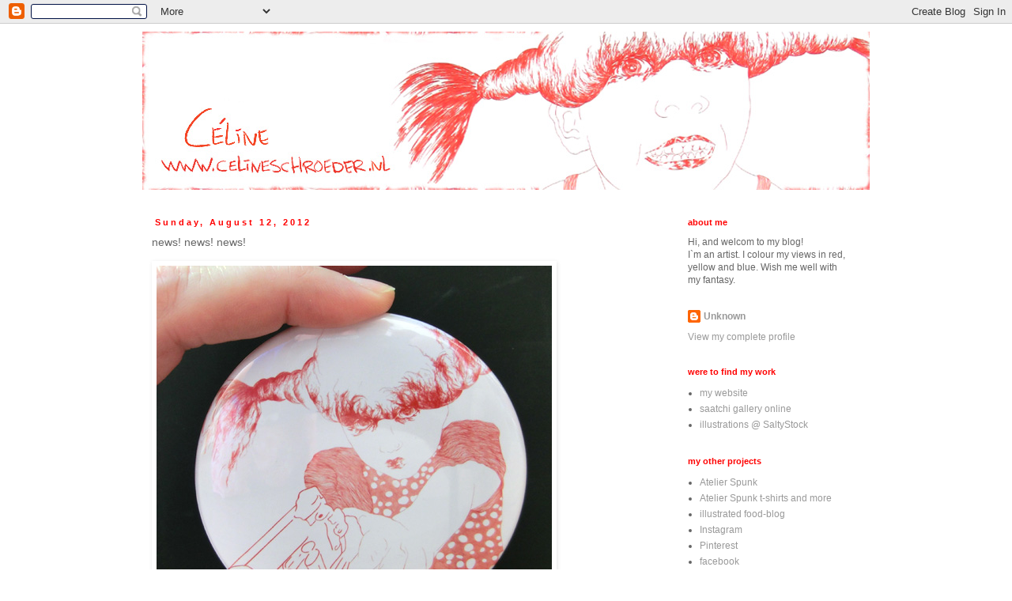

--- FILE ---
content_type: text/html; charset=UTF-8
request_url: http://celineschroeder.blogspot.com/2012/08/news-news-news.html
body_size: 16860
content:
<!DOCTYPE html>
<html class='v2' dir='ltr' lang='en'>
<head>
<link href='https://www.blogger.com/static/v1/widgets/335934321-css_bundle_v2.css' rel='stylesheet' type='text/css'/>
<meta content='width=1100' name='viewport'/>
<meta content='text/html; charset=UTF-8' http-equiv='Content-Type'/>
<meta content='blogger' name='generator'/>
<link href='http://celineschroeder.blogspot.com/favicon.ico' rel='icon' type='image/x-icon'/>
<link href='http://celineschroeder.blogspot.com/2012/08/news-news-news.html' rel='canonical'/>
<link rel="alternate" type="application/atom+xml" title="céline schroeder - Atom" href="http://celineschroeder.blogspot.com/feeds/posts/default" />
<link rel="alternate" type="application/rss+xml" title="céline schroeder - RSS" href="http://celineschroeder.blogspot.com/feeds/posts/default?alt=rss" />
<link rel="service.post" type="application/atom+xml" title="céline schroeder - Atom" href="https://www.blogger.com/feeds/3261206584625062959/posts/default" />

<link rel="alternate" type="application/atom+xml" title="céline schroeder - Atom" href="http://celineschroeder.blogspot.com/feeds/6823260682932625555/comments/default" />
<!--Can't find substitution for tag [blog.ieCssRetrofitLinks]-->
<link href='https://blogger.googleusercontent.com/img/b/R29vZ2xl/AVvXsEg39PRag32TK8RRnkUcYYOWVJBf3ViHKUoCk1hYiYaxQtB8vOLHqf93LEYujjulbCI8_DlqxKZyYzk8lg2ryWHmu1dgxsDuBmDh7BbgWMKkI-lk4q3ylVrOM8b5NaUGqrGnQIfprbxfrEM/s1600/mirror.jpg' rel='image_src'/>
<meta content='art of celine schroeder, opening of the online-shop oh oh!' name='description'/>
<meta content='http://celineschroeder.blogspot.com/2012/08/news-news-news.html' property='og:url'/>
<meta content='news! news! news!' property='og:title'/>
<meta content='art of celine schroeder, opening of the online-shop oh oh!' property='og:description'/>
<meta content='https://blogger.googleusercontent.com/img/b/R29vZ2xl/AVvXsEg39PRag32TK8RRnkUcYYOWVJBf3ViHKUoCk1hYiYaxQtB8vOLHqf93LEYujjulbCI8_DlqxKZyYzk8lg2ryWHmu1dgxsDuBmDh7BbgWMKkI-lk4q3ylVrOM8b5NaUGqrGnQIfprbxfrEM/w1200-h630-p-k-no-nu/mirror.jpg' property='og:image'/>
<title>céline schroeder: news! news! news!</title>
<style id='page-skin-1' type='text/css'><!--
/*
-----------------------------------------------
Blogger Template Style
Name:     Simple
Designer: Blogger
URL:      www.blogger.com
----------------------------------------------- */
/* Content
----------------------------------------------- */
body {
font: normal normal 12px 'Trebuchet MS', Trebuchet, Verdana, sans-serif;
color: #666666;
background: #ffffff none repeat scroll top left;
padding: 0 0 0 0;
}
html body .region-inner {
min-width: 0;
max-width: 100%;
width: auto;
}
h2 {
font-size: 22px;
}
a:link {
text-decoration:none;
color: #999999;
}
a:visited {
text-decoration:none;
color: #999999;
}
a:hover {
text-decoration:underline;
color: #ff0000;
}
.body-fauxcolumn-outer .fauxcolumn-inner {
background: transparent none repeat scroll top left;
_background-image: none;
}
.body-fauxcolumn-outer .cap-top {
position: absolute;
z-index: 1;
height: 400px;
width: 100%;
}
.body-fauxcolumn-outer .cap-top .cap-left {
width: 100%;
background: transparent none repeat-x scroll top left;
_background-image: none;
}
.content-outer {
-moz-box-shadow: 0 0 0 rgba(0, 0, 0, .15);
-webkit-box-shadow: 0 0 0 rgba(0, 0, 0, .15);
-goog-ms-box-shadow: 0 0 0 #333333;
box-shadow: 0 0 0 rgba(0, 0, 0, .15);
margin-bottom: 1px;
}
.content-inner {
padding: 10px 40px;
}
.content-inner {
background-color: #ffffff;
}
/* Header
----------------------------------------------- */
.header-outer {
background: transparent none repeat-x scroll 0 -400px;
_background-image: none;
}
.Header h1 {
font: normal normal 14px Verdana, Geneva, sans-serif;;
color: #999999;
text-shadow: 0 0 0 rgba(0, 0, 0, .2);
}
.Header h1 a {
color: #999999;
}
.Header .description {
font-size: 18px;
color: #999999;
}
.header-inner .Header .titlewrapper {
padding: 22px 0;
}
.header-inner .Header .descriptionwrapper {
padding: 0 0;
}
/* Tabs
----------------------------------------------- */
.tabs-inner .section:first-child {
border-top: 0 solid transparent;
}
.tabs-inner .section:first-child ul {
margin-top: -1px;
border-top: 1px solid transparent;
border-left: 1px solid transparent;
border-right: 1px solid transparent;
}
.tabs-inner .widget ul {
background: transparent none repeat-x scroll 0 -800px;
_background-image: none;
border-bottom: 1px solid transparent;
margin-top: 0;
margin-left: -30px;
margin-right: -30px;
}
.tabs-inner .widget li a {
display: inline-block;
padding: .6em 1em;
font: normal normal 12px 'Trebuchet MS', Trebuchet, Verdana, sans-serif;
color: #000000;
border-left: 1px solid #ffffff;
border-right: 1px solid transparent;
}
.tabs-inner .widget li:first-child a {
border-left: none;
}
.tabs-inner .widget li.selected a, .tabs-inner .widget li a:hover {
color: #000000;
background-color: #eeeeee;
text-decoration: none;
}
/* Columns
----------------------------------------------- */
.main-outer {
border-top: 0 solid #ffffff;
}
.fauxcolumn-left-outer .fauxcolumn-inner {
border-right: 1px solid #ffffff;
}
.fauxcolumn-right-outer .fauxcolumn-inner {
border-left: 1px solid #ffffff;
}
/* Headings
----------------------------------------------- */
div.widget > h2,
div.widget h2.title {
margin: 0 0 1em 0;
font: normal bold 11px 'Trebuchet MS',Trebuchet,Verdana,sans-serif;
color: #ff0000;
}
/* Widgets
----------------------------------------------- */
.widget .zippy {
color: #999999;
text-shadow: 2px 2px 1px rgba(0, 0, 0, .1);
}
.widget .popular-posts ul {
list-style: none;
}
/* Posts
----------------------------------------------- */
h2.date-header {
font: normal bold 11px Arial, Tahoma, Helvetica, FreeSans, sans-serif;
}
.date-header span {
background-color: #ffffff;
color: #ff0000;
padding: 0.4em;
letter-spacing: 3px;
margin: inherit;
}
.main-inner {
padding-top: 35px;
padding-bottom: 65px;
}
.main-inner .column-center-inner {
padding: 0 0;
}
.main-inner .column-center-inner .section {
margin: 0 1em;
}
.post {
margin: 0 0 45px 0;
}
h3.post-title, .comments h4 {
font: normal normal 14px Verdana, Geneva, sans-serif;;
margin: .75em 0 0;
}
.post-body {
font-size: 110%;
line-height: 1.4;
position: relative;
}
.post-body img, .post-body .tr-caption-container, .Profile img, .Image img,
.BlogList .item-thumbnail img {
padding: 2px;
background: #ffffff;
border: 1px solid transparent;
-moz-box-shadow: 1px 1px 5px rgba(0, 0, 0, .1);
-webkit-box-shadow: 1px 1px 5px rgba(0, 0, 0, .1);
box-shadow: 1px 1px 5px rgba(0, 0, 0, .1);
}
.post-body img, .post-body .tr-caption-container {
padding: 5px;
}
.post-body .tr-caption-container {
color: #666666;
}
.post-body .tr-caption-container img {
padding: 0;
background: transparent;
border: none;
-moz-box-shadow: 0 0 0 rgba(0, 0, 0, .1);
-webkit-box-shadow: 0 0 0 rgba(0, 0, 0, .1);
box-shadow: 0 0 0 rgba(0, 0, 0, .1);
}
.post-header {
margin: 0 0 1.5em;
line-height: 1.6;
font-size: 90%;
}
.post-footer {
margin: 20px -2px 0;
padding: 5px 10px;
color: #666666;
background-color: #eeeeee;
border-bottom: 1px solid #eeeeee;
line-height: 1.6;
font-size: 90%;
}
#comments .comment-author {
padding-top: 1.5em;
border-top: 1px solid #ffffff;
background-position: 0 1.5em;
}
#comments .comment-author:first-child {
padding-top: 0;
border-top: none;
}
.avatar-image-container {
margin: .2em 0 0;
}
#comments .avatar-image-container img {
border: 1px solid transparent;
}
/* Comments
----------------------------------------------- */
.comments .comments-content .icon.blog-author {
background-repeat: no-repeat;
background-image: url([data-uri]);
}
.comments .comments-content .loadmore a {
border-top: 1px solid #999999;
border-bottom: 1px solid #999999;
}
.comments .comment-thread.inline-thread {
background-color: #eeeeee;
}
.comments .continue {
border-top: 2px solid #999999;
}
/* Accents
---------------------------------------------- */
.section-columns td.columns-cell {
border-left: 1px solid #ffffff;
}
.blog-pager {
background: transparent url(http://www.blogblog.com/1kt/simple/paging_dot.png) repeat-x scroll top center;
}
.blog-pager-older-link, .home-link,
.blog-pager-newer-link {
background-color: #ffffff;
padding: 5px;
}
.footer-outer {
border-top: 1px dashed #bbbbbb;
}
/* Mobile
----------------------------------------------- */
body.mobile  {
background-size: auto;
}
.mobile .body-fauxcolumn-outer {
background: transparent none repeat scroll top left;
}
.mobile .body-fauxcolumn-outer .cap-top {
background-size: 100% auto;
}
.mobile .content-outer {
-webkit-box-shadow: 0 0 3px rgba(0, 0, 0, .15);
box-shadow: 0 0 3px rgba(0, 0, 0, .15);
}
.mobile .tabs-inner .widget ul {
margin-left: 0;
margin-right: 0;
}
.mobile .post {
margin: 0;
}
.mobile .main-inner .column-center-inner .section {
margin: 0;
}
.mobile .date-header span {
padding: 0.1em 10px;
margin: 0 -10px;
}
.mobile h3.post-title {
margin: 0;
}
.mobile .blog-pager {
background: transparent none no-repeat scroll top center;
}
.mobile .footer-outer {
border-top: none;
}
.mobile .main-inner, .mobile .footer-inner {
background-color: #ffffff;
}
.mobile-index-contents {
color: #666666;
}
.mobile-link-button {
background-color: #999999;
}
.mobile-link-button a:link, .mobile-link-button a:visited {
color: #ffffff;
}
.mobile .tabs-inner .section:first-child {
border-top: none;
}
.mobile .tabs-inner .PageList .widget-content {
background-color: #eeeeee;
color: #000000;
border-top: 1px solid transparent;
border-bottom: 1px solid transparent;
}
.mobile .tabs-inner .PageList .widget-content .pagelist-arrow {
border-left: 1px solid transparent;
}

--></style>
<style id='template-skin-1' type='text/css'><!--
body {
min-width: 1000px;
}
.content-outer, .content-fauxcolumn-outer, .region-inner {
min-width: 1000px;
max-width: 1000px;
_width: 1000px;
}
.main-inner .columns {
padding-left: 0px;
padding-right: 260px;
}
.main-inner .fauxcolumn-center-outer {
left: 0px;
right: 260px;
/* IE6 does not respect left and right together */
_width: expression(this.parentNode.offsetWidth -
parseInt("0px") -
parseInt("260px") + 'px');
}
.main-inner .fauxcolumn-left-outer {
width: 0px;
}
.main-inner .fauxcolumn-right-outer {
width: 260px;
}
.main-inner .column-left-outer {
width: 0px;
right: 100%;
margin-left: -0px;
}
.main-inner .column-right-outer {
width: 260px;
margin-right: -260px;
}
#layout {
min-width: 0;
}
#layout .content-outer {
min-width: 0;
width: 800px;
}
#layout .region-inner {
min-width: 0;
width: auto;
}
body#layout div.add_widget {
padding: 8px;
}
body#layout div.add_widget a {
margin-left: 32px;
}
--></style>
<link href='https://www.blogger.com/dyn-css/authorization.css?targetBlogID=3261206584625062959&amp;zx=583931cb-06d9-494f-843a-b8df22476aa3' media='none' onload='if(media!=&#39;all&#39;)media=&#39;all&#39;' rel='stylesheet'/><noscript><link href='https://www.blogger.com/dyn-css/authorization.css?targetBlogID=3261206584625062959&amp;zx=583931cb-06d9-494f-843a-b8df22476aa3' rel='stylesheet'/></noscript>
<meta name='google-adsense-platform-account' content='ca-host-pub-1556223355139109'/>
<meta name='google-adsense-platform-domain' content='blogspot.com'/>

</head>
<body class='loading variant-simplysimple'>
<div class='navbar section' id='navbar' name='Navbar'><div class='widget Navbar' data-version='1' id='Navbar1'><script type="text/javascript">
    function setAttributeOnload(object, attribute, val) {
      if(window.addEventListener) {
        window.addEventListener('load',
          function(){ object[attribute] = val; }, false);
      } else {
        window.attachEvent('onload', function(){ object[attribute] = val; });
      }
    }
  </script>
<div id="navbar-iframe-container"></div>
<script type="text/javascript" src="https://apis.google.com/js/platform.js"></script>
<script type="text/javascript">
      gapi.load("gapi.iframes:gapi.iframes.style.bubble", function() {
        if (gapi.iframes && gapi.iframes.getContext) {
          gapi.iframes.getContext().openChild({
              url: 'https://www.blogger.com/navbar/3261206584625062959?po\x3d6823260682932625555\x26origin\x3dhttp://celineschroeder.blogspot.com',
              where: document.getElementById("navbar-iframe-container"),
              id: "navbar-iframe"
          });
        }
      });
    </script><script type="text/javascript">
(function() {
var script = document.createElement('script');
script.type = 'text/javascript';
script.src = '//pagead2.googlesyndication.com/pagead/js/google_top_exp.js';
var head = document.getElementsByTagName('head')[0];
if (head) {
head.appendChild(script);
}})();
</script>
</div></div>
<div class='body-fauxcolumns'>
<div class='fauxcolumn-outer body-fauxcolumn-outer'>
<div class='cap-top'>
<div class='cap-left'></div>
<div class='cap-right'></div>
</div>
<div class='fauxborder-left'>
<div class='fauxborder-right'></div>
<div class='fauxcolumn-inner'>
</div>
</div>
<div class='cap-bottom'>
<div class='cap-left'></div>
<div class='cap-right'></div>
</div>
</div>
</div>
<div class='content'>
<div class='content-fauxcolumns'>
<div class='fauxcolumn-outer content-fauxcolumn-outer'>
<div class='cap-top'>
<div class='cap-left'></div>
<div class='cap-right'></div>
</div>
<div class='fauxborder-left'>
<div class='fauxborder-right'></div>
<div class='fauxcolumn-inner'>
</div>
</div>
<div class='cap-bottom'>
<div class='cap-left'></div>
<div class='cap-right'></div>
</div>
</div>
</div>
<div class='content-outer'>
<div class='content-cap-top cap-top'>
<div class='cap-left'></div>
<div class='cap-right'></div>
</div>
<div class='fauxborder-left content-fauxborder-left'>
<div class='fauxborder-right content-fauxborder-right'></div>
<div class='content-inner'>
<header>
<div class='header-outer'>
<div class='header-cap-top cap-top'>
<div class='cap-left'></div>
<div class='cap-right'></div>
</div>
<div class='fauxborder-left header-fauxborder-left'>
<div class='fauxborder-right header-fauxborder-right'></div>
<div class='region-inner header-inner'>
<div class='header section' id='header' name='Header'><div class='widget Header' data-version='1' id='Header1'>
<div id='header-inner'>
<a href='http://celineschroeder.blogspot.com/' style='display: block'>
<img alt='céline schroeder' height='200px; ' id='Header1_headerimg' src='https://blogger.googleusercontent.com/img/b/R29vZ2xl/AVvXsEg0dWW-8U7jcv2jn3_fN-1VQz7uwdw8qz_g3FPj2roJGVx0dqo5YSkYK1jZUTEqz_Iudj92YxexiiHKjN7o9Z7mi_JToiWeRMw-todudBR-oS05oGxBoTPtPh3bQmQY2IXn7jLwYdWjVHc/s1600/celine_3.jpg' style='display: block' width='920px; '/>
</a>
</div>
</div></div>
</div>
</div>
<div class='header-cap-bottom cap-bottom'>
<div class='cap-left'></div>
<div class='cap-right'></div>
</div>
</div>
</header>
<div class='tabs-outer'>
<div class='tabs-cap-top cap-top'>
<div class='cap-left'></div>
<div class='cap-right'></div>
</div>
<div class='fauxborder-left tabs-fauxborder-left'>
<div class='fauxborder-right tabs-fauxborder-right'></div>
<div class='region-inner tabs-inner'>
<div class='tabs no-items section' id='crosscol' name='Cross-Column'></div>
<div class='tabs no-items section' id='crosscol-overflow' name='Cross-Column 2'></div>
</div>
</div>
<div class='tabs-cap-bottom cap-bottom'>
<div class='cap-left'></div>
<div class='cap-right'></div>
</div>
</div>
<div class='main-outer'>
<div class='main-cap-top cap-top'>
<div class='cap-left'></div>
<div class='cap-right'></div>
</div>
<div class='fauxborder-left main-fauxborder-left'>
<div class='fauxborder-right main-fauxborder-right'></div>
<div class='region-inner main-inner'>
<div class='columns fauxcolumns'>
<div class='fauxcolumn-outer fauxcolumn-center-outer'>
<div class='cap-top'>
<div class='cap-left'></div>
<div class='cap-right'></div>
</div>
<div class='fauxborder-left'>
<div class='fauxborder-right'></div>
<div class='fauxcolumn-inner'>
</div>
</div>
<div class='cap-bottom'>
<div class='cap-left'></div>
<div class='cap-right'></div>
</div>
</div>
<div class='fauxcolumn-outer fauxcolumn-left-outer'>
<div class='cap-top'>
<div class='cap-left'></div>
<div class='cap-right'></div>
</div>
<div class='fauxborder-left'>
<div class='fauxborder-right'></div>
<div class='fauxcolumn-inner'>
</div>
</div>
<div class='cap-bottom'>
<div class='cap-left'></div>
<div class='cap-right'></div>
</div>
</div>
<div class='fauxcolumn-outer fauxcolumn-right-outer'>
<div class='cap-top'>
<div class='cap-left'></div>
<div class='cap-right'></div>
</div>
<div class='fauxborder-left'>
<div class='fauxborder-right'></div>
<div class='fauxcolumn-inner'>
</div>
</div>
<div class='cap-bottom'>
<div class='cap-left'></div>
<div class='cap-right'></div>
</div>
</div>
<!-- corrects IE6 width calculation -->
<div class='columns-inner'>
<div class='column-center-outer'>
<div class='column-center-inner'>
<div class='main section' id='main' name='Main'><div class='widget Blog' data-version='1' id='Blog1'>
<div class='blog-posts hfeed'>

          <div class="date-outer">
        
<h2 class='date-header'><span>Sunday, August 12, 2012</span></h2>

          <div class="date-posts">
        
<div class='post-outer'>
<div class='post hentry uncustomized-post-template' itemprop='blogPost' itemscope='itemscope' itemtype='http://schema.org/BlogPosting'>
<meta content='https://blogger.googleusercontent.com/img/b/R29vZ2xl/AVvXsEg39PRag32TK8RRnkUcYYOWVJBf3ViHKUoCk1hYiYaxQtB8vOLHqf93LEYujjulbCI8_DlqxKZyYzk8lg2ryWHmu1dgxsDuBmDh7BbgWMKkI-lk4q3ylVrOM8b5NaUGqrGnQIfprbxfrEM/s1600/mirror.jpg' itemprop='image_url'/>
<meta content='3261206584625062959' itemprop='blogId'/>
<meta content='6823260682932625555' itemprop='postId'/>
<a name='6823260682932625555'></a>
<h3 class='post-title entry-title' itemprop='name'>
news! news! news!
</h3>
<div class='post-header'>
<div class='post-header-line-1'></div>
</div>
<div class='post-body entry-content' id='post-body-6823260682932625555' itemprop='articleBody'>
<div class="separator" style="clear: both; text-align: center;">
<a href="https://blogger.googleusercontent.com/img/b/R29vZ2xl/AVvXsEg39PRag32TK8RRnkUcYYOWVJBf3ViHKUoCk1hYiYaxQtB8vOLHqf93LEYujjulbCI8_DlqxKZyYzk8lg2ryWHmu1dgxsDuBmDh7BbgWMKkI-lk4q3ylVrOM8b5NaUGqrGnQIfprbxfrEM/s1600/mirror.jpg" imageanchor="1" style="clear: left; float: left; margin-bottom: 1em; margin-right: 1em;"><img border="0" src="https://blogger.googleusercontent.com/img/b/R29vZ2xl/AVvXsEg39PRag32TK8RRnkUcYYOWVJBf3ViHKUoCk1hYiYaxQtB8vOLHqf93LEYujjulbCI8_DlqxKZyYzk8lg2ryWHmu1dgxsDuBmDh7BbgWMKkI-lk4q3ylVrOM8b5NaUGqrGnQIfprbxfrEM/s1600/mirror.jpg" /></a></div>
<br />
<br />
<br />
<br />
<br />
<br />
<br />
<br />
<br />
<br />
<br />
<br />
<br />
<br />
<br />
<br />
<br />
<br />
<br />
<br />
<br />
<br />
<br />
<br />
<br />
<br />
<br />
<br />
<br />
<br />
<br />
Now I'm also one of those people who have their own <a href="http://www.ohoh.bigcartel.com/">online-shop</a>, but I'm still pretty exhited! I don't have much items to sell yet and I'm not sure where it's going, but still: something new!<br />
One of the items I'm selling is the "to die for" pocket-mirror: size 7,6 cm and perfect for your handbag or pocket. And to celebrate the opening of my<a href="http://www.ohoh.bigcartel.com/"> shop</a> I'll give one pocket-mirror away! If you leave a comment you can win this one! Next week I'll let you know who the lucky one is...<br />
Please let me know what you think of my <a href="http://www.ohoh.bigcartel.com/">shop</a>!
<div style='clear: both;'></div>
</div>
<div class='post-footer'>
<div class='post-footer-line post-footer-line-1'>
<span class='post-author vcard'>
Posted by
<span class='fn' itemprop='author' itemscope='itemscope' itemtype='http://schema.org/Person'>
<meta content='https://www.blogger.com/profile/16868891650814118672' itemprop='url'/>
<a class='g-profile' href='https://www.blogger.com/profile/16868891650814118672' rel='author' title='author profile'>
<span itemprop='name'>Unknown</span>
</a>
</span>
</span>
<span class='post-timestamp'>
at
<meta content='http://celineschroeder.blogspot.com/2012/08/news-news-news.html' itemprop='url'/>
<a class='timestamp-link' href='http://celineschroeder.blogspot.com/2012/08/news-news-news.html' rel='bookmark' title='permanent link'><abbr class='published' itemprop='datePublished' title='2012-08-12T13:10:00+02:00'>Sunday, August 12, 2012</abbr></a>
</span>
<span class='post-comment-link'>
</span>
<span class='post-icons'>
<span class='item-control blog-admin pid-258888869'>
<a href='https://www.blogger.com/post-edit.g?blogID=3261206584625062959&postID=6823260682932625555&from=pencil' title='Edit Post'>
<img alt='' class='icon-action' height='18' src='https://resources.blogblog.com/img/icon18_edit_allbkg.gif' width='18'/>
</a>
</span>
</span>
<div class='post-share-buttons goog-inline-block'>
<a class='goog-inline-block share-button sb-email' href='https://www.blogger.com/share-post.g?blogID=3261206584625062959&postID=6823260682932625555&target=email' target='_blank' title='Email This'><span class='share-button-link-text'>Email This</span></a><a class='goog-inline-block share-button sb-blog' href='https://www.blogger.com/share-post.g?blogID=3261206584625062959&postID=6823260682932625555&target=blog' onclick='window.open(this.href, "_blank", "height=270,width=475"); return false;' target='_blank' title='BlogThis!'><span class='share-button-link-text'>BlogThis!</span></a><a class='goog-inline-block share-button sb-twitter' href='https://www.blogger.com/share-post.g?blogID=3261206584625062959&postID=6823260682932625555&target=twitter' target='_blank' title='Share to X'><span class='share-button-link-text'>Share to X</span></a><a class='goog-inline-block share-button sb-facebook' href='https://www.blogger.com/share-post.g?blogID=3261206584625062959&postID=6823260682932625555&target=facebook' onclick='window.open(this.href, "_blank", "height=430,width=640"); return false;' target='_blank' title='Share to Facebook'><span class='share-button-link-text'>Share to Facebook</span></a><a class='goog-inline-block share-button sb-pinterest' href='https://www.blogger.com/share-post.g?blogID=3261206584625062959&postID=6823260682932625555&target=pinterest' target='_blank' title='Share to Pinterest'><span class='share-button-link-text'>Share to Pinterest</span></a>
</div>
</div>
<div class='post-footer-line post-footer-line-2'>
<span class='post-labels'>
Labels:
<a href='http://celineschroeder.blogspot.com/search/label/give-away' rel='tag'>give-away</a>,
<a href='http://celineschroeder.blogspot.com/search/label/inspiration' rel='tag'>inspiration</a>,
<a href='http://celineschroeder.blogspot.com/search/label/photo' rel='tag'>photo</a>,
<a href='http://celineschroeder.blogspot.com/search/label/shop' rel='tag'>shop</a>,
<a href='http://celineschroeder.blogspot.com/search/label/try%20new%20stuff' rel='tag'>try new stuff</a>
</span>
</div>
<div class='post-footer-line post-footer-line-3'>
<span class='post-location'>
</span>
</div>
</div>
</div>
<div class='comments' id='comments'>
<a name='comments'></a>
<h4>11 comments:</h4>
<div class='comments-content'>
<script async='async' src='' type='text/javascript'></script>
<script type='text/javascript'>
    (function() {
      var items = null;
      var msgs = null;
      var config = {};

// <![CDATA[
      var cursor = null;
      if (items && items.length > 0) {
        cursor = parseInt(items[items.length - 1].timestamp) + 1;
      }

      var bodyFromEntry = function(entry) {
        var text = (entry &&
                    ((entry.content && entry.content.$t) ||
                     (entry.summary && entry.summary.$t))) ||
            '';
        if (entry && entry.gd$extendedProperty) {
          for (var k in entry.gd$extendedProperty) {
            if (entry.gd$extendedProperty[k].name == 'blogger.contentRemoved') {
              return '<span class="deleted-comment">' + text + '</span>';
            }
          }
        }
        return text;
      }

      var parse = function(data) {
        cursor = null;
        var comments = [];
        if (data && data.feed && data.feed.entry) {
          for (var i = 0, entry; entry = data.feed.entry[i]; i++) {
            var comment = {};
            // comment ID, parsed out of the original id format
            var id = /blog-(\d+).post-(\d+)/.exec(entry.id.$t);
            comment.id = id ? id[2] : null;
            comment.body = bodyFromEntry(entry);
            comment.timestamp = Date.parse(entry.published.$t) + '';
            if (entry.author && entry.author.constructor === Array) {
              var auth = entry.author[0];
              if (auth) {
                comment.author = {
                  name: (auth.name ? auth.name.$t : undefined),
                  profileUrl: (auth.uri ? auth.uri.$t : undefined),
                  avatarUrl: (auth.gd$image ? auth.gd$image.src : undefined)
                };
              }
            }
            if (entry.link) {
              if (entry.link[2]) {
                comment.link = comment.permalink = entry.link[2].href;
              }
              if (entry.link[3]) {
                var pid = /.*comments\/default\/(\d+)\?.*/.exec(entry.link[3].href);
                if (pid && pid[1]) {
                  comment.parentId = pid[1];
                }
              }
            }
            comment.deleteclass = 'item-control blog-admin';
            if (entry.gd$extendedProperty) {
              for (var k in entry.gd$extendedProperty) {
                if (entry.gd$extendedProperty[k].name == 'blogger.itemClass') {
                  comment.deleteclass += ' ' + entry.gd$extendedProperty[k].value;
                } else if (entry.gd$extendedProperty[k].name == 'blogger.displayTime') {
                  comment.displayTime = entry.gd$extendedProperty[k].value;
                }
              }
            }
            comments.push(comment);
          }
        }
        return comments;
      };

      var paginator = function(callback) {
        if (hasMore()) {
          var url = config.feed + '?alt=json&v=2&orderby=published&reverse=false&max-results=50';
          if (cursor) {
            url += '&published-min=' + new Date(cursor).toISOString();
          }
          window.bloggercomments = function(data) {
            var parsed = parse(data);
            cursor = parsed.length < 50 ? null
                : parseInt(parsed[parsed.length - 1].timestamp) + 1
            callback(parsed);
            window.bloggercomments = null;
          }
          url += '&callback=bloggercomments';
          var script = document.createElement('script');
          script.type = 'text/javascript';
          script.src = url;
          document.getElementsByTagName('head')[0].appendChild(script);
        }
      };
      var hasMore = function() {
        return !!cursor;
      };
      var getMeta = function(key, comment) {
        if ('iswriter' == key) {
          var matches = !!comment.author
              && comment.author.name == config.authorName
              && comment.author.profileUrl == config.authorUrl;
          return matches ? 'true' : '';
        } else if ('deletelink' == key) {
          return config.baseUri + '/comment/delete/'
               + config.blogId + '/' + comment.id;
        } else if ('deleteclass' == key) {
          return comment.deleteclass;
        }
        return '';
      };

      var replybox = null;
      var replyUrlParts = null;
      var replyParent = undefined;

      var onReply = function(commentId, domId) {
        if (replybox == null) {
          // lazily cache replybox, and adjust to suit this style:
          replybox = document.getElementById('comment-editor');
          if (replybox != null) {
            replybox.height = '250px';
            replybox.style.display = 'block';
            replyUrlParts = replybox.src.split('#');
          }
        }
        if (replybox && (commentId !== replyParent)) {
          replybox.src = '';
          document.getElementById(domId).insertBefore(replybox, null);
          replybox.src = replyUrlParts[0]
              + (commentId ? '&parentID=' + commentId : '')
              + '#' + replyUrlParts[1];
          replyParent = commentId;
        }
      };

      var hash = (window.location.hash || '#').substring(1);
      var startThread, targetComment;
      if (/^comment-form_/.test(hash)) {
        startThread = hash.substring('comment-form_'.length);
      } else if (/^c[0-9]+$/.test(hash)) {
        targetComment = hash.substring(1);
      }

      // Configure commenting API:
      var configJso = {
        'maxDepth': config.maxThreadDepth
      };
      var provider = {
        'id': config.postId,
        'data': items,
        'loadNext': paginator,
        'hasMore': hasMore,
        'getMeta': getMeta,
        'onReply': onReply,
        'rendered': true,
        'initComment': targetComment,
        'initReplyThread': startThread,
        'config': configJso,
        'messages': msgs
      };

      var render = function() {
        if (window.goog && window.goog.comments) {
          var holder = document.getElementById('comment-holder');
          window.goog.comments.render(holder, provider);
        }
      };

      // render now, or queue to render when library loads:
      if (window.goog && window.goog.comments) {
        render();
      } else {
        window.goog = window.goog || {};
        window.goog.comments = window.goog.comments || {};
        window.goog.comments.loadQueue = window.goog.comments.loadQueue || [];
        window.goog.comments.loadQueue.push(render);
      }
    })();
// ]]>
  </script>
<div id='comment-holder'>
<div class="comment-thread toplevel-thread"><ol id="top-ra"><li class="comment" id="c7755341633463535410"><div class="avatar-image-container"><img src="//resources.blogblog.com/img/blank.gif" alt=""/></div><div class="comment-block"><div class="comment-header"><cite class="user">Anonymous</cite><span class="icon user "></span><span class="datetime secondary-text"><a rel="nofollow" href="http://celineschroeder.blogspot.com/2012/08/news-news-news.html?showComment=1344782795376#c7755341633463535410">August 12, 2012 at 4:46&#8239;PM</a></span></div><p class="comment-content">SOO excited for you, dear Céline!!!! This is a big step into good direction for an artist! I hope everything sells well, I&#39;m sure people will get more interested in your works over time. I&#39;d definitely buy something from your shop! :) This pocket mirror is perfect, I was just thinking that I needed one, hehe. And if I don&#39;t win, I&#39;ll buy one! :D So happy for you, dear!! :=) Carry on the good work and all the creating! I love your unique style and outlook on world&#39;s issues.</p><span class="comment-actions secondary-text"><a class="comment-reply" target="_self" data-comment-id="7755341633463535410">Reply</a><span class="item-control blog-admin blog-admin pid-872056841"><a target="_self" href="https://www.blogger.com/comment/delete/3261206584625062959/7755341633463535410">Delete</a></span></span></div><div class="comment-replies"><div id="c7755341633463535410-rt" class="comment-thread inline-thread hidden"><span class="thread-toggle thread-expanded"><span class="thread-arrow"></span><span class="thread-count"><a target="_self">Replies</a></span></span><ol id="c7755341633463535410-ra" class="thread-chrome thread-expanded"><div></div><div id="c7755341633463535410-continue" class="continue"><a class="comment-reply" target="_self" data-comment-id="7755341633463535410">Reply</a></div></ol></div></div><div class="comment-replybox-single" id="c7755341633463535410-ce"></div></li><li class="comment" id="c9054332624512706589"><div class="avatar-image-container"><img src="//blogger.googleusercontent.com/img/b/R29vZ2xl/AVvXsEjCMO9BEbG8CdZHYUvl7tEUIQhW9yok9mLJSPNarLgF4p8gva6O047Rey8yAXKSDmLU47IQKTAlOAOiCRkDxG2LFYHrM55pCWTeL6bLXfJkhzuf0RsmoLdNeHSPW5EjVF-ilQpeE66gJpvanBFXmqbr0HVCkyz7DHbYfFDE-h8FXMgPcAA/s45/20250624_162838.1.jpg" alt=""/></div><div class="comment-block"><div class="comment-header"><cite class="user"><a href="https://www.blogger.com/profile/09050666019695673654" rel="nofollow">mano</a></cite><span class="icon user "></span><span class="datetime secondary-text"><a rel="nofollow" href="http://celineschroeder.blogspot.com/2012/08/news-news-news.html?showComment=1344783319110#c9054332624512706589">August 12, 2012 at 4:55&#8239;PM</a></span></div><p class="comment-content">oh céline, das ist großartig!!! ich freu mich so für dich und versuche jetzt natürlich, den pocket mirror zu gewinnen!<br>ich finde deinen shop superschön gemacht und der name &quot;oh oh&quot; ist so toll und passt perfekt! ich wünsch dir ganz viel erfolg!<br>herzlichen gruß, mano</p><span class="comment-actions secondary-text"><a class="comment-reply" target="_self" data-comment-id="9054332624512706589">Reply</a><span class="item-control blog-admin blog-admin pid-2046223608"><a target="_self" href="https://www.blogger.com/comment/delete/3261206584625062959/9054332624512706589">Delete</a></span></span></div><div class="comment-replies"><div id="c9054332624512706589-rt" class="comment-thread inline-thread hidden"><span class="thread-toggle thread-expanded"><span class="thread-arrow"></span><span class="thread-count"><a target="_self">Replies</a></span></span><ol id="c9054332624512706589-ra" class="thread-chrome thread-expanded"><div></div><div id="c9054332624512706589-continue" class="continue"><a class="comment-reply" target="_self" data-comment-id="9054332624512706589">Reply</a></div></ol></div></div><div class="comment-replybox-single" id="c9054332624512706589-ce"></div></li><li class="comment" id="c3326837964155114186"><div class="avatar-image-container"><img src="//blogger.googleusercontent.com/img/b/R29vZ2xl/AVvXsEi5bIAsvoUbUyaQ1odihqmKLA0yyFCx6WlT_TnBrQ53RSWq1MMFtguKVp2ZJSHAdtlhNXQBVs1WmxkCIUTfVXSgksYHafo1V1dBB5u3vJcFJjpCTtRyh7SEtQbgYT1nFcQ/s45-c/zorro.jpg" alt=""/></div><div class="comment-block"><div class="comment-header"><cite class="user"><a href="https://www.blogger.com/profile/16391708405593430150" rel="nofollow">roberto M.</a></cite><span class="icon user "></span><span class="datetime secondary-text"><a rel="nofollow" href="http://celineschroeder.blogspot.com/2012/08/news-news-news.html?showComment=1344786377562#c3326837964155114186">August 12, 2012 at 5:46&#8239;PM</a></span></div><p class="comment-content">Hi, Celine, this is wonderful, congratulations!!<br>(unfortunately, my card is lost, it never came to me: (((((((Buaaaaaaaaaaaaaaaaaaaaaaaaaaaa (I&#39;m crying)  :(((((((</p><span class="comment-actions secondary-text"><a class="comment-reply" target="_self" data-comment-id="3326837964155114186">Reply</a><span class="item-control blog-admin blog-admin pid-579638665"><a target="_self" href="https://www.blogger.com/comment/delete/3261206584625062959/3326837964155114186">Delete</a></span></span></div><div class="comment-replies"><div id="c3326837964155114186-rt" class="comment-thread inline-thread hidden"><span class="thread-toggle thread-expanded"><span class="thread-arrow"></span><span class="thread-count"><a target="_self">Replies</a></span></span><ol id="c3326837964155114186-ra" class="thread-chrome thread-expanded"><div></div><div id="c3326837964155114186-continue" class="continue"><a class="comment-reply" target="_self" data-comment-id="3326837964155114186">Reply</a></div></ol></div></div><div class="comment-replybox-single" id="c3326837964155114186-ce"></div></li><li class="comment" id="c1135240544379330141"><div class="avatar-image-container"><img src="//blogger.googleusercontent.com/img/b/R29vZ2xl/AVvXsEgwLO3Ta1LddKqbKBejTemAoaNnAqw7ImxjUQJ_OLOtXI6qfiQrLoJL7Wnr0BiUCXjaYmnPa7F2_MlhVN_Ju7tIHGGspnABgdFc8I5n4WPTQsyobWYXktraspzhCskNyw/s45-c/*" alt=""/></div><div class="comment-block"><div class="comment-header"><cite class="user"><a href="https://www.blogger.com/profile/05725663688810441280" rel="nofollow">Elizabeth Rose Stanton</a></cite><span class="icon user "></span><span class="datetime secondary-text"><a rel="nofollow" href="http://celineschroeder.blogspot.com/2012/08/news-news-news.html?showComment=1344790398047#c1135240544379330141">August 12, 2012 at 6:53&#8239;PM</a></span></div><p class="comment-content">SO cool!!!!!!!!!! I wish you great success with your shop. It looks great!</p><span class="comment-actions secondary-text"><a class="comment-reply" target="_self" data-comment-id="1135240544379330141">Reply</a><span class="item-control blog-admin blog-admin pid-1644811826"><a target="_self" href="https://www.blogger.com/comment/delete/3261206584625062959/1135240544379330141">Delete</a></span></span></div><div class="comment-replies"><div id="c1135240544379330141-rt" class="comment-thread inline-thread hidden"><span class="thread-toggle thread-expanded"><span class="thread-arrow"></span><span class="thread-count"><a target="_self">Replies</a></span></span><ol id="c1135240544379330141-ra" class="thread-chrome thread-expanded"><div></div><div id="c1135240544379330141-continue" class="continue"><a class="comment-reply" target="_self" data-comment-id="1135240544379330141">Reply</a></div></ol></div></div><div class="comment-replybox-single" id="c1135240544379330141-ce"></div></li><li class="comment" id="c8345179762811715352"><div class="avatar-image-container"><img src="//www.blogger.com/img/blogger_logo_round_35.png" alt=""/></div><div class="comment-block"><div class="comment-header"><cite class="user"><a href="https://www.blogger.com/profile/05465702133558422173" rel="nofollow">studiomam</a></cite><span class="icon user "></span><span class="datetime secondary-text"><a rel="nofollow" href="http://celineschroeder.blogspot.com/2012/08/news-news-news.html?showComment=1344799526029#c8345179762811715352">August 12, 2012 at 9:25&#8239;PM</a></span></div><p class="comment-content">Congratulations with tour shop and Great give-away;)</p><span class="comment-actions secondary-text"><a class="comment-reply" target="_self" data-comment-id="8345179762811715352">Reply</a><span class="item-control blog-admin blog-admin pid-1647339863"><a target="_self" href="https://www.blogger.com/comment/delete/3261206584625062959/8345179762811715352">Delete</a></span></span></div><div class="comment-replies"><div id="c8345179762811715352-rt" class="comment-thread inline-thread hidden"><span class="thread-toggle thread-expanded"><span class="thread-arrow"></span><span class="thread-count"><a target="_self">Replies</a></span></span><ol id="c8345179762811715352-ra" class="thread-chrome thread-expanded"><div></div><div id="c8345179762811715352-continue" class="continue"><a class="comment-reply" target="_self" data-comment-id="8345179762811715352">Reply</a></div></ol></div></div><div class="comment-replybox-single" id="c8345179762811715352-ce"></div></li><li class="comment" id="c4921744574904191577"><div class="avatar-image-container"><img src="//www.blogger.com/img/blogger_logo_round_35.png" alt=""/></div><div class="comment-block"><div class="comment-header"><cite class="user"><a href="https://www.blogger.com/profile/04624917559654137641" rel="nofollow">Unknown</a></cite><span class="icon user "></span><span class="datetime secondary-text"><a rel="nofollow" href="http://celineschroeder.blogspot.com/2012/08/news-news-news.html?showComment=1344807350140#c4921744574904191577">August 12, 2012 at 11:35&#8239;PM</a></span></div><p class="comment-content">Celine, your art style is made for merchandise and fabby stuff. I love your shop and I feel you will do very well indeed! I love your style and please enter my name in for a chance to win this lovely little trinket treasure! Awesome! Norma, xo</p><span class="comment-actions secondary-text"><a class="comment-reply" target="_self" data-comment-id="4921744574904191577">Reply</a><span class="item-control blog-admin blog-admin pid-282756932"><a target="_self" href="https://www.blogger.com/comment/delete/3261206584625062959/4921744574904191577">Delete</a></span></span></div><div class="comment-replies"><div id="c4921744574904191577-rt" class="comment-thread inline-thread hidden"><span class="thread-toggle thread-expanded"><span class="thread-arrow"></span><span class="thread-count"><a target="_self">Replies</a></span></span><ol id="c4921744574904191577-ra" class="thread-chrome thread-expanded"><div></div><div id="c4921744574904191577-continue" class="continue"><a class="comment-reply" target="_self" data-comment-id="4921744574904191577">Reply</a></div></ol></div></div><div class="comment-replybox-single" id="c4921744574904191577-ce"></div></li><li class="comment" id="c3371659099392236893"><div class="avatar-image-container"><img src="//www.blogger.com/img/blogger_logo_round_35.png" alt=""/></div><div class="comment-block"><div class="comment-header"><cite class="user"><a href="https://www.blogger.com/profile/13616718020341567893" rel="nofollow">annton</a></cite><span class="icon user "></span><span class="datetime secondary-text"><a rel="nofollow" href="http://celineschroeder.blogspot.com/2012/08/news-news-news.html?showComment=1344843738305#c3371659099392236893">August 13, 2012 at 9:42&#8239;AM</a></span></div><p class="comment-content">this is exciting and the shop looks great. congratulations! I love your Pipis and am sure there are many who think about them the same way. the best of luck from berlin, and a little opening dance too! </p><span class="comment-actions secondary-text"><a class="comment-reply" target="_self" data-comment-id="3371659099392236893">Reply</a><span class="item-control blog-admin blog-admin pid-1041893456"><a target="_self" href="https://www.blogger.com/comment/delete/3261206584625062959/3371659099392236893">Delete</a></span></span></div><div class="comment-replies"><div id="c3371659099392236893-rt" class="comment-thread inline-thread hidden"><span class="thread-toggle thread-expanded"><span class="thread-arrow"></span><span class="thread-count"><a target="_self">Replies</a></span></span><ol id="c3371659099392236893-ra" class="thread-chrome thread-expanded"><div></div><div id="c3371659099392236893-continue" class="continue"><a class="comment-reply" target="_self" data-comment-id="3371659099392236893">Reply</a></div></ol></div></div><div class="comment-replybox-single" id="c3371659099392236893-ce"></div></li><li class="comment" id="c758380069005111625"><div class="avatar-image-container"><img src="//blogger.googleusercontent.com/img/b/R29vZ2xl/AVvXsEgngPtsNUiu0RR5ETuB2TY3qO1HJQ2KI_3Hk7RduwUKLyGqCfeUOCzJ75kMqN2g7R_Z5V0XTvEOu5IByUmP8lGFlREcdpuDwRec07YT837BuHsUfGkI5iY80Q9FdQW27Ek/s45-c/AvatarRedCheeksFactory.jpg" alt=""/></div><div class="comment-block"><div class="comment-header"><cite class="user"><a href="https://www.blogger.com/profile/14421869663338995522" rel="nofollow">nelleke</a></cite><span class="icon user "></span><span class="datetime secondary-text"><a rel="nofollow" href="http://celineschroeder.blogspot.com/2012/08/news-news-news.html?showComment=1344941436552#c758380069005111625">August 14, 2012 at 12:50&#8239;PM</a></span></div><p class="comment-content">gefeliciteerd Celine, leuk :-) Ben benieuwd en wens je veel succes!!</p><span class="comment-actions secondary-text"><a class="comment-reply" target="_self" data-comment-id="758380069005111625">Reply</a><span class="item-control blog-admin blog-admin pid-1720152123"><a target="_self" href="https://www.blogger.com/comment/delete/3261206584625062959/758380069005111625">Delete</a></span></span></div><div class="comment-replies"><div id="c758380069005111625-rt" class="comment-thread inline-thread hidden"><span class="thread-toggle thread-expanded"><span class="thread-arrow"></span><span class="thread-count"><a target="_self">Replies</a></span></span><ol id="c758380069005111625-ra" class="thread-chrome thread-expanded"><div></div><div id="c758380069005111625-continue" class="continue"><a class="comment-reply" target="_self" data-comment-id="758380069005111625">Reply</a></div></ol></div></div><div class="comment-replybox-single" id="c758380069005111625-ce"></div></li><li class="comment" id="c7761977742017366737"><div class="avatar-image-container"><img src="//resources.blogblog.com/img/blank.gif" alt=""/></div><div class="comment-block"><div class="comment-header"><cite class="user"><a href="http://www.patriceaarts.blogspot.com" rel="nofollow">Patrice A.</a></cite><span class="icon user "></span><span class="datetime secondary-text"><a rel="nofollow" href="http://celineschroeder.blogspot.com/2012/08/news-news-news.html?showComment=1345131433088#c7761977742017366737">August 16, 2012 at 5:37&#8239;PM</a></span></div><p class="comment-content">wat goed!<br>gefeliciteerd!!<br>ik ben nog aan het denken en dubben<br>etsy of bigcartel of anders....<br>waarom koos jij voor bigcartel en niet voor etsy bijvoorbeeld?<br><br>dag!</p><span class="comment-actions secondary-text"><a class="comment-reply" target="_self" data-comment-id="7761977742017366737">Reply</a><span class="item-control blog-admin blog-admin pid-872056841"><a target="_self" href="https://www.blogger.com/comment/delete/3261206584625062959/7761977742017366737">Delete</a></span></span></div><div class="comment-replies"><div id="c7761977742017366737-rt" class="comment-thread inline-thread hidden"><span class="thread-toggle thread-expanded"><span class="thread-arrow"></span><span class="thread-count"><a target="_self">Replies</a></span></span><ol id="c7761977742017366737-ra" class="thread-chrome thread-expanded"><div></div><div id="c7761977742017366737-continue" class="continue"><a class="comment-reply" target="_self" data-comment-id="7761977742017366737">Reply</a></div></ol></div></div><div class="comment-replybox-single" id="c7761977742017366737-ce"></div></li><li class="comment" id="c1714877659565516346"><div class="avatar-image-container"><img src="//www.blogger.com/img/blogger_logo_round_35.png" alt=""/></div><div class="comment-block"><div class="comment-header"><cite class="user"><a href="https://www.blogger.com/profile/05082934823962173241" rel="nofollow">Unknown</a></cite><span class="icon user "></span><span class="datetime secondary-text"><a rel="nofollow" href="http://celineschroeder.blogspot.com/2012/08/news-news-news.html?showComment=1345140894406#c1714877659565516346">August 16, 2012 at 8:14&#8239;PM</a></span></div><p class="comment-content">Yeey, congrats Celine I hope you&#39;ll have a lot of costumers&lt;3<br>I love the name of the shop ;)</p><span class="comment-actions secondary-text"><a class="comment-reply" target="_self" data-comment-id="1714877659565516346">Reply</a><span class="item-control blog-admin blog-admin pid-1775747788"><a target="_self" href="https://www.blogger.com/comment/delete/3261206584625062959/1714877659565516346">Delete</a></span></span></div><div class="comment-replies"><div id="c1714877659565516346-rt" class="comment-thread inline-thread hidden"><span class="thread-toggle thread-expanded"><span class="thread-arrow"></span><span class="thread-count"><a target="_self">Replies</a></span></span><ol id="c1714877659565516346-ra" class="thread-chrome thread-expanded"><div></div><div id="c1714877659565516346-continue" class="continue"><a class="comment-reply" target="_self" data-comment-id="1714877659565516346">Reply</a></div></ol></div></div><div class="comment-replybox-single" id="c1714877659565516346-ce"></div></li><li class="comment" id="c3209253683585021686"><div class="avatar-image-container"><img src="//www.blogger.com/img/blogger_logo_round_35.png" alt=""/></div><div class="comment-block"><div class="comment-header"><cite class="user"><a href="https://www.blogger.com/profile/07337166923722279794" rel="nofollow">Siska</a></cite><span class="icon user "></span><span class="datetime secondary-text"><a rel="nofollow" href="http://celineschroeder.blogspot.com/2012/08/news-news-news.html?showComment=1345740395415#c3209253683585021686">August 23, 2012 at 6:46&#8239;PM</a></span></div><p class="comment-content">super!</p><span class="comment-actions secondary-text"><a class="comment-reply" target="_self" data-comment-id="3209253683585021686">Reply</a><span class="item-control blog-admin blog-admin pid-329209224"><a target="_self" href="https://www.blogger.com/comment/delete/3261206584625062959/3209253683585021686">Delete</a></span></span></div><div class="comment-replies"><div id="c3209253683585021686-rt" class="comment-thread inline-thread hidden"><span class="thread-toggle thread-expanded"><span class="thread-arrow"></span><span class="thread-count"><a target="_self">Replies</a></span></span><ol id="c3209253683585021686-ra" class="thread-chrome thread-expanded"><div></div><div id="c3209253683585021686-continue" class="continue"><a class="comment-reply" target="_self" data-comment-id="3209253683585021686">Reply</a></div></ol></div></div><div class="comment-replybox-single" id="c3209253683585021686-ce"></div></li></ol><div id="top-continue" class="continue"><a class="comment-reply" target="_self">Add comment</a></div><div class="comment-replybox-thread" id="top-ce"></div><div class="loadmore hidden" data-post-id="6823260682932625555"><a target="_self">Load more...</a></div></div>
</div>
</div>
<p class='comment-footer'>
<div class='comment-form'>
<a name='comment-form'></a>
<p>Thank you for taking the time to write a comment!</p>
<a href='https://www.blogger.com/comment/frame/3261206584625062959?po=6823260682932625555&hl=en&saa=85391&origin=http://celineschroeder.blogspot.com' id='comment-editor-src'></a>
<iframe allowtransparency='true' class='blogger-iframe-colorize blogger-comment-from-post' frameborder='0' height='410px' id='comment-editor' name='comment-editor' src='' width='100%'></iframe>
<script src='https://www.blogger.com/static/v1/jsbin/2830521187-comment_from_post_iframe.js' type='text/javascript'></script>
<script type='text/javascript'>
      BLOG_CMT_createIframe('https://www.blogger.com/rpc_relay.html');
    </script>
</div>
</p>
<div id='backlinks-container'>
<div id='Blog1_backlinks-container'>
</div>
</div>
</div>
</div>

        </div></div>
      
</div>
<div class='blog-pager' id='blog-pager'>
<span id='blog-pager-newer-link'>
<a class='blog-pager-newer-link' href='http://celineschroeder.blogspot.com/2012/08/thank-you-and-sorry.html' id='Blog1_blog-pager-newer-link' title='Newer Post'>Newer Post</a>
</span>
<span id='blog-pager-older-link'>
<a class='blog-pager-older-link' href='http://celineschroeder.blogspot.com/2012/08/the-fisheye-view-2.html' id='Blog1_blog-pager-older-link' title='Older Post'>Older Post</a>
</span>
<a class='home-link' href='http://celineschroeder.blogspot.com/'>Home</a>
</div>
<div class='clear'></div>
<div class='post-feeds'>
<div class='feed-links'>
Subscribe to:
<a class='feed-link' href='http://celineschroeder.blogspot.com/feeds/6823260682932625555/comments/default' target='_blank' type='application/atom+xml'>Post Comments (Atom)</a>
</div>
</div>
</div></div>
</div>
</div>
<div class='column-left-outer'>
<div class='column-left-inner'>
<aside>
</aside>
</div>
</div>
<div class='column-right-outer'>
<div class='column-right-inner'>
<aside>
<div class='sidebar section' id='sidebar-right-1'><div class='widget Text' data-version='1' id='Text1'>
<h2 class='title'>about me</h2>
<div class='widget-content'>
Hi, and welcom to my blog!<div>I`m an artist. I colour my views in red, yellow and blue. Wish me well with my fantasy.</div>
</div>
<div class='clear'></div>
</div><div class='widget Profile' data-version='1' id='Profile1'>
<div class='widget-content'>
<dl class='profile-datablock'>
<dt class='profile-data'>
<a class='profile-name-link g-profile' href='https://www.blogger.com/profile/16868891650814118672' rel='author' style='background-image: url(//www.blogger.com/img/logo-16.png);'>
Unknown
</a>
</dt>
</dl>
<a class='profile-link' href='https://www.blogger.com/profile/16868891650814118672' rel='author'>View my complete profile</a>
<div class='clear'></div>
</div>
</div><div class='widget LinkList' data-version='1' id='LinkList1'>
<h2>were to find my work</h2>
<div class='widget-content'>
<ul>
<li><a href='http://www.celineschroeder.nl/'>my website</a></li>
<li><a href='http://www.saatchionline.com/profiles/index/id/31955'>saatchi gallery online</a></li>
<li><a href='http://saltystock.com/search.pp?sourceids=149'>illustrations @ SaltyStock</a></li>
</ul>
<div class='clear'></div>
</div>
</div><div class='widget LinkList' data-version='1' id='LinkList2'>
<h2>my other projects</h2>
<div class='widget-content'>
<ul>
<li><a href='http://atelierspunk.dawanda.com/'>Atelier Spunk</a></li>
<li><a href='http://society6.com/AtelierSpunk'>Atelier Spunk t-shirts and more</a></li>
<li><a href='http://plant-aardig.blogspot.nl/'>illustrated food-blog</a></li>
<li><a href='https://instagram.com/c_eline_s/'>Instagram</a></li>
<li><a href='http://pinterest.com/celineschroeder/'>Pinterest</a></li>
<li><a href='http://facebook.com/atelierspunk'>facebook</a></li>
</ul>
<div class='clear'></div>
</div>
</div><div class='widget HTML' data-version='1' id='HTML2'>
<div class='widget-content'>
<script type="text/javascript"><!--
s6_user = "CelineSchroeder";
s6_format = "250x250";
//--></script>
<script type="text/javascript" src="http://society6.com/js/show_banner.js">
</script>
</div>
<div class='clear'></div>
</div><div class='widget BlogArchive' data-version='1' id='BlogArchive1'>
<h2>Blog Archive</h2>
<div class='widget-content'>
<div id='ArchiveList'>
<div id='BlogArchive1_ArchiveList'>
<ul class='hierarchy'>
<li class='archivedate collapsed'>
<a class='toggle' href='javascript:void(0)'>
<span class='zippy'>

        &#9658;&#160;
      
</span>
</a>
<a class='post-count-link' href='http://celineschroeder.blogspot.com/2014/'>
2014
</a>
<span class='post-count' dir='ltr'>(43)</span>
<ul class='hierarchy'>
<li class='archivedate collapsed'>
<a class='toggle' href='javascript:void(0)'>
<span class='zippy'>

        &#9658;&#160;
      
</span>
</a>
<a class='post-count-link' href='http://celineschroeder.blogspot.com/2014/08/'>
August
</a>
<span class='post-count' dir='ltr'>(1)</span>
</li>
</ul>
<ul class='hierarchy'>
<li class='archivedate collapsed'>
<a class='toggle' href='javascript:void(0)'>
<span class='zippy'>

        &#9658;&#160;
      
</span>
</a>
<a class='post-count-link' href='http://celineschroeder.blogspot.com/2014/07/'>
July
</a>
<span class='post-count' dir='ltr'>(4)</span>
</li>
</ul>
<ul class='hierarchy'>
<li class='archivedate collapsed'>
<a class='toggle' href='javascript:void(0)'>
<span class='zippy'>

        &#9658;&#160;
      
</span>
</a>
<a class='post-count-link' href='http://celineschroeder.blogspot.com/2014/06/'>
June
</a>
<span class='post-count' dir='ltr'>(5)</span>
</li>
</ul>
<ul class='hierarchy'>
<li class='archivedate collapsed'>
<a class='toggle' href='javascript:void(0)'>
<span class='zippy'>

        &#9658;&#160;
      
</span>
</a>
<a class='post-count-link' href='http://celineschroeder.blogspot.com/2014/05/'>
May
</a>
<span class='post-count' dir='ltr'>(5)</span>
</li>
</ul>
<ul class='hierarchy'>
<li class='archivedate collapsed'>
<a class='toggle' href='javascript:void(0)'>
<span class='zippy'>

        &#9658;&#160;
      
</span>
</a>
<a class='post-count-link' href='http://celineschroeder.blogspot.com/2014/04/'>
April
</a>
<span class='post-count' dir='ltr'>(8)</span>
</li>
</ul>
<ul class='hierarchy'>
<li class='archivedate collapsed'>
<a class='toggle' href='javascript:void(0)'>
<span class='zippy'>

        &#9658;&#160;
      
</span>
</a>
<a class='post-count-link' href='http://celineschroeder.blogspot.com/2014/03/'>
March
</a>
<span class='post-count' dir='ltr'>(8)</span>
</li>
</ul>
<ul class='hierarchy'>
<li class='archivedate collapsed'>
<a class='toggle' href='javascript:void(0)'>
<span class='zippy'>

        &#9658;&#160;
      
</span>
</a>
<a class='post-count-link' href='http://celineschroeder.blogspot.com/2014/02/'>
February
</a>
<span class='post-count' dir='ltr'>(7)</span>
</li>
</ul>
<ul class='hierarchy'>
<li class='archivedate collapsed'>
<a class='toggle' href='javascript:void(0)'>
<span class='zippy'>

        &#9658;&#160;
      
</span>
</a>
<a class='post-count-link' href='http://celineschroeder.blogspot.com/2014/01/'>
January
</a>
<span class='post-count' dir='ltr'>(5)</span>
</li>
</ul>
</li>
</ul>
<ul class='hierarchy'>
<li class='archivedate collapsed'>
<a class='toggle' href='javascript:void(0)'>
<span class='zippy'>

        &#9658;&#160;
      
</span>
</a>
<a class='post-count-link' href='http://celineschroeder.blogspot.com/2013/'>
2013
</a>
<span class='post-count' dir='ltr'>(93)</span>
<ul class='hierarchy'>
<li class='archivedate collapsed'>
<a class='toggle' href='javascript:void(0)'>
<span class='zippy'>

        &#9658;&#160;
      
</span>
</a>
<a class='post-count-link' href='http://celineschroeder.blogspot.com/2013/12/'>
December
</a>
<span class='post-count' dir='ltr'>(6)</span>
</li>
</ul>
<ul class='hierarchy'>
<li class='archivedate collapsed'>
<a class='toggle' href='javascript:void(0)'>
<span class='zippy'>

        &#9658;&#160;
      
</span>
</a>
<a class='post-count-link' href='http://celineschroeder.blogspot.com/2013/11/'>
November
</a>
<span class='post-count' dir='ltr'>(7)</span>
</li>
</ul>
<ul class='hierarchy'>
<li class='archivedate collapsed'>
<a class='toggle' href='javascript:void(0)'>
<span class='zippy'>

        &#9658;&#160;
      
</span>
</a>
<a class='post-count-link' href='http://celineschroeder.blogspot.com/2013/10/'>
October
</a>
<span class='post-count' dir='ltr'>(7)</span>
</li>
</ul>
<ul class='hierarchy'>
<li class='archivedate collapsed'>
<a class='toggle' href='javascript:void(0)'>
<span class='zippy'>

        &#9658;&#160;
      
</span>
</a>
<a class='post-count-link' href='http://celineschroeder.blogspot.com/2013/09/'>
September
</a>
<span class='post-count' dir='ltr'>(6)</span>
</li>
</ul>
<ul class='hierarchy'>
<li class='archivedate collapsed'>
<a class='toggle' href='javascript:void(0)'>
<span class='zippy'>

        &#9658;&#160;
      
</span>
</a>
<a class='post-count-link' href='http://celineschroeder.blogspot.com/2013/08/'>
August
</a>
<span class='post-count' dir='ltr'>(7)</span>
</li>
</ul>
<ul class='hierarchy'>
<li class='archivedate collapsed'>
<a class='toggle' href='javascript:void(0)'>
<span class='zippy'>

        &#9658;&#160;
      
</span>
</a>
<a class='post-count-link' href='http://celineschroeder.blogspot.com/2013/07/'>
July
</a>
<span class='post-count' dir='ltr'>(8)</span>
</li>
</ul>
<ul class='hierarchy'>
<li class='archivedate collapsed'>
<a class='toggle' href='javascript:void(0)'>
<span class='zippy'>

        &#9658;&#160;
      
</span>
</a>
<a class='post-count-link' href='http://celineschroeder.blogspot.com/2013/06/'>
June
</a>
<span class='post-count' dir='ltr'>(9)</span>
</li>
</ul>
<ul class='hierarchy'>
<li class='archivedate collapsed'>
<a class='toggle' href='javascript:void(0)'>
<span class='zippy'>

        &#9658;&#160;
      
</span>
</a>
<a class='post-count-link' href='http://celineschroeder.blogspot.com/2013/05/'>
May
</a>
<span class='post-count' dir='ltr'>(8)</span>
</li>
</ul>
<ul class='hierarchy'>
<li class='archivedate collapsed'>
<a class='toggle' href='javascript:void(0)'>
<span class='zippy'>

        &#9658;&#160;
      
</span>
</a>
<a class='post-count-link' href='http://celineschroeder.blogspot.com/2013/04/'>
April
</a>
<span class='post-count' dir='ltr'>(9)</span>
</li>
</ul>
<ul class='hierarchy'>
<li class='archivedate collapsed'>
<a class='toggle' href='javascript:void(0)'>
<span class='zippy'>

        &#9658;&#160;
      
</span>
</a>
<a class='post-count-link' href='http://celineschroeder.blogspot.com/2013/03/'>
March
</a>
<span class='post-count' dir='ltr'>(9)</span>
</li>
</ul>
<ul class='hierarchy'>
<li class='archivedate collapsed'>
<a class='toggle' href='javascript:void(0)'>
<span class='zippy'>

        &#9658;&#160;
      
</span>
</a>
<a class='post-count-link' href='http://celineschroeder.blogspot.com/2013/02/'>
February
</a>
<span class='post-count' dir='ltr'>(8)</span>
</li>
</ul>
<ul class='hierarchy'>
<li class='archivedate collapsed'>
<a class='toggle' href='javascript:void(0)'>
<span class='zippy'>

        &#9658;&#160;
      
</span>
</a>
<a class='post-count-link' href='http://celineschroeder.blogspot.com/2013/01/'>
January
</a>
<span class='post-count' dir='ltr'>(9)</span>
</li>
</ul>
</li>
</ul>
<ul class='hierarchy'>
<li class='archivedate expanded'>
<a class='toggle' href='javascript:void(0)'>
<span class='zippy toggle-open'>

        &#9660;&#160;
      
</span>
</a>
<a class='post-count-link' href='http://celineschroeder.blogspot.com/2012/'>
2012
</a>
<span class='post-count' dir='ltr'>(102)</span>
<ul class='hierarchy'>
<li class='archivedate collapsed'>
<a class='toggle' href='javascript:void(0)'>
<span class='zippy'>

        &#9658;&#160;
      
</span>
</a>
<a class='post-count-link' href='http://celineschroeder.blogspot.com/2012/12/'>
December
</a>
<span class='post-count' dir='ltr'>(9)</span>
</li>
</ul>
<ul class='hierarchy'>
<li class='archivedate collapsed'>
<a class='toggle' href='javascript:void(0)'>
<span class='zippy'>

        &#9658;&#160;
      
</span>
</a>
<a class='post-count-link' href='http://celineschroeder.blogspot.com/2012/11/'>
November
</a>
<span class='post-count' dir='ltr'>(9)</span>
</li>
</ul>
<ul class='hierarchy'>
<li class='archivedate collapsed'>
<a class='toggle' href='javascript:void(0)'>
<span class='zippy'>

        &#9658;&#160;
      
</span>
</a>
<a class='post-count-link' href='http://celineschroeder.blogspot.com/2012/10/'>
October
</a>
<span class='post-count' dir='ltr'>(9)</span>
</li>
</ul>
<ul class='hierarchy'>
<li class='archivedate collapsed'>
<a class='toggle' href='javascript:void(0)'>
<span class='zippy'>

        &#9658;&#160;
      
</span>
</a>
<a class='post-count-link' href='http://celineschroeder.blogspot.com/2012/09/'>
September
</a>
<span class='post-count' dir='ltr'>(8)</span>
</li>
</ul>
<ul class='hierarchy'>
<li class='archivedate expanded'>
<a class='toggle' href='javascript:void(0)'>
<span class='zippy toggle-open'>

        &#9660;&#160;
      
</span>
</a>
<a class='post-count-link' href='http://celineschroeder.blogspot.com/2012/08/'>
August
</a>
<span class='post-count' dir='ltr'>(10)</span>
<ul class='posts'>
<li><a href='http://celineschroeder.blogspot.com/2012/08/photogenic-pollock.html'>photogenic Pollock</a></li>
<li><a href='http://celineschroeder.blogspot.com/2012/08/all-for-happy-end.html'>all for a happy end</a></li>
<li><a href='http://celineschroeder.blogspot.com/2012/08/and-winner-is.html'>and the winner is...</a></li>
<li><a href='http://celineschroeder.blogspot.com/2012/08/me-myself-and-i.html'>me, myself and I...</a></li>
<li><a href='http://celineschroeder.blogspot.com/2012/08/thank-you-and-sorry.html'>thank you and sorry</a></li>
<li><a href='http://celineschroeder.blogspot.com/2012/08/news-news-news.html'>news! news! news!</a></li>
<li><a href='http://celineschroeder.blogspot.com/2012/08/the-fisheye-view-2.html'>the fisheye view 2</a></li>
<li><a href='http://celineschroeder.blogspot.com/2012/08/draw-moment.html'>draw a moment</a></li>
<li><a href='http://celineschroeder.blogspot.com/2012/08/drawing-challenge-crow.html'>drawing challenge: crow</a></li>
<li><a href='http://celineschroeder.blogspot.com/2012/08/liebster-blog.html'>liebster blog</a></li>
</ul>
</li>
</ul>
<ul class='hierarchy'>
<li class='archivedate collapsed'>
<a class='toggle' href='javascript:void(0)'>
<span class='zippy'>

        &#9658;&#160;
      
</span>
</a>
<a class='post-count-link' href='http://celineschroeder.blogspot.com/2012/07/'>
July
</a>
<span class='post-count' dir='ltr'>(4)</span>
</li>
</ul>
<ul class='hierarchy'>
<li class='archivedate collapsed'>
<a class='toggle' href='javascript:void(0)'>
<span class='zippy'>

        &#9658;&#160;
      
</span>
</a>
<a class='post-count-link' href='http://celineschroeder.blogspot.com/2012/06/'>
June
</a>
<span class='post-count' dir='ltr'>(9)</span>
</li>
</ul>
<ul class='hierarchy'>
<li class='archivedate collapsed'>
<a class='toggle' href='javascript:void(0)'>
<span class='zippy'>

        &#9658;&#160;
      
</span>
</a>
<a class='post-count-link' href='http://celineschroeder.blogspot.com/2012/05/'>
May
</a>
<span class='post-count' dir='ltr'>(9)</span>
</li>
</ul>
<ul class='hierarchy'>
<li class='archivedate collapsed'>
<a class='toggle' href='javascript:void(0)'>
<span class='zippy'>

        &#9658;&#160;
      
</span>
</a>
<a class='post-count-link' href='http://celineschroeder.blogspot.com/2012/04/'>
April
</a>
<span class='post-count' dir='ltr'>(8)</span>
</li>
</ul>
<ul class='hierarchy'>
<li class='archivedate collapsed'>
<a class='toggle' href='javascript:void(0)'>
<span class='zippy'>

        &#9658;&#160;
      
</span>
</a>
<a class='post-count-link' href='http://celineschroeder.blogspot.com/2012/03/'>
March
</a>
<span class='post-count' dir='ltr'>(10)</span>
</li>
</ul>
<ul class='hierarchy'>
<li class='archivedate collapsed'>
<a class='toggle' href='javascript:void(0)'>
<span class='zippy'>

        &#9658;&#160;
      
</span>
</a>
<a class='post-count-link' href='http://celineschroeder.blogspot.com/2012/02/'>
February
</a>
<span class='post-count' dir='ltr'>(8)</span>
</li>
</ul>
<ul class='hierarchy'>
<li class='archivedate collapsed'>
<a class='toggle' href='javascript:void(0)'>
<span class='zippy'>

        &#9658;&#160;
      
</span>
</a>
<a class='post-count-link' href='http://celineschroeder.blogspot.com/2012/01/'>
January
</a>
<span class='post-count' dir='ltr'>(9)</span>
</li>
</ul>
</li>
</ul>
<ul class='hierarchy'>
<li class='archivedate collapsed'>
<a class='toggle' href='javascript:void(0)'>
<span class='zippy'>

        &#9658;&#160;
      
</span>
</a>
<a class='post-count-link' href='http://celineschroeder.blogspot.com/2011/'>
2011
</a>
<span class='post-count' dir='ltr'>(112)</span>
<ul class='hierarchy'>
<li class='archivedate collapsed'>
<a class='toggle' href='javascript:void(0)'>
<span class='zippy'>

        &#9658;&#160;
      
</span>
</a>
<a class='post-count-link' href='http://celineschroeder.blogspot.com/2011/12/'>
December
</a>
<span class='post-count' dir='ltr'>(9)</span>
</li>
</ul>
<ul class='hierarchy'>
<li class='archivedate collapsed'>
<a class='toggle' href='javascript:void(0)'>
<span class='zippy'>

        &#9658;&#160;
      
</span>
</a>
<a class='post-count-link' href='http://celineschroeder.blogspot.com/2011/11/'>
November
</a>
<span class='post-count' dir='ltr'>(9)</span>
</li>
</ul>
<ul class='hierarchy'>
<li class='archivedate collapsed'>
<a class='toggle' href='javascript:void(0)'>
<span class='zippy'>

        &#9658;&#160;
      
</span>
</a>
<a class='post-count-link' href='http://celineschroeder.blogspot.com/2011/10/'>
October
</a>
<span class='post-count' dir='ltr'>(8)</span>
</li>
</ul>
<ul class='hierarchy'>
<li class='archivedate collapsed'>
<a class='toggle' href='javascript:void(0)'>
<span class='zippy'>

        &#9658;&#160;
      
</span>
</a>
<a class='post-count-link' href='http://celineschroeder.blogspot.com/2011/09/'>
September
</a>
<span class='post-count' dir='ltr'>(8)</span>
</li>
</ul>
<ul class='hierarchy'>
<li class='archivedate collapsed'>
<a class='toggle' href='javascript:void(0)'>
<span class='zippy'>

        &#9658;&#160;
      
</span>
</a>
<a class='post-count-link' href='http://celineschroeder.blogspot.com/2011/08/'>
August
</a>
<span class='post-count' dir='ltr'>(8)</span>
</li>
</ul>
<ul class='hierarchy'>
<li class='archivedate collapsed'>
<a class='toggle' href='javascript:void(0)'>
<span class='zippy'>

        &#9658;&#160;
      
</span>
</a>
<a class='post-count-link' href='http://celineschroeder.blogspot.com/2011/07/'>
July
</a>
<span class='post-count' dir='ltr'>(7)</span>
</li>
</ul>
<ul class='hierarchy'>
<li class='archivedate collapsed'>
<a class='toggle' href='javascript:void(0)'>
<span class='zippy'>

        &#9658;&#160;
      
</span>
</a>
<a class='post-count-link' href='http://celineschroeder.blogspot.com/2011/06/'>
June
</a>
<span class='post-count' dir='ltr'>(9)</span>
</li>
</ul>
<ul class='hierarchy'>
<li class='archivedate collapsed'>
<a class='toggle' href='javascript:void(0)'>
<span class='zippy'>

        &#9658;&#160;
      
</span>
</a>
<a class='post-count-link' href='http://celineschroeder.blogspot.com/2011/05/'>
May
</a>
<span class='post-count' dir='ltr'>(9)</span>
</li>
</ul>
<ul class='hierarchy'>
<li class='archivedate collapsed'>
<a class='toggle' href='javascript:void(0)'>
<span class='zippy'>

        &#9658;&#160;
      
</span>
</a>
<a class='post-count-link' href='http://celineschroeder.blogspot.com/2011/04/'>
April
</a>
<span class='post-count' dir='ltr'>(11)</span>
</li>
</ul>
<ul class='hierarchy'>
<li class='archivedate collapsed'>
<a class='toggle' href='javascript:void(0)'>
<span class='zippy'>

        &#9658;&#160;
      
</span>
</a>
<a class='post-count-link' href='http://celineschroeder.blogspot.com/2011/03/'>
March
</a>
<span class='post-count' dir='ltr'>(11)</span>
</li>
</ul>
<ul class='hierarchy'>
<li class='archivedate collapsed'>
<a class='toggle' href='javascript:void(0)'>
<span class='zippy'>

        &#9658;&#160;
      
</span>
</a>
<a class='post-count-link' href='http://celineschroeder.blogspot.com/2011/02/'>
February
</a>
<span class='post-count' dir='ltr'>(10)</span>
</li>
</ul>
<ul class='hierarchy'>
<li class='archivedate collapsed'>
<a class='toggle' href='javascript:void(0)'>
<span class='zippy'>

        &#9658;&#160;
      
</span>
</a>
<a class='post-count-link' href='http://celineschroeder.blogspot.com/2011/01/'>
January
</a>
<span class='post-count' dir='ltr'>(13)</span>
</li>
</ul>
</li>
</ul>
<ul class='hierarchy'>
<li class='archivedate collapsed'>
<a class='toggle' href='javascript:void(0)'>
<span class='zippy'>

        &#9658;&#160;
      
</span>
</a>
<a class='post-count-link' href='http://celineschroeder.blogspot.com/2010/'>
2010
</a>
<span class='post-count' dir='ltr'>(43)</span>
<ul class='hierarchy'>
<li class='archivedate collapsed'>
<a class='toggle' href='javascript:void(0)'>
<span class='zippy'>

        &#9658;&#160;
      
</span>
</a>
<a class='post-count-link' href='http://celineschroeder.blogspot.com/2010/12/'>
December
</a>
<span class='post-count' dir='ltr'>(16)</span>
</li>
</ul>
<ul class='hierarchy'>
<li class='archivedate collapsed'>
<a class='toggle' href='javascript:void(0)'>
<span class='zippy'>

        &#9658;&#160;
      
</span>
</a>
<a class='post-count-link' href='http://celineschroeder.blogspot.com/2010/11/'>
November
</a>
<span class='post-count' dir='ltr'>(19)</span>
</li>
</ul>
<ul class='hierarchy'>
<li class='archivedate collapsed'>
<a class='toggle' href='javascript:void(0)'>
<span class='zippy'>

        &#9658;&#160;
      
</span>
</a>
<a class='post-count-link' href='http://celineschroeder.blogspot.com/2010/10/'>
October
</a>
<span class='post-count' dir='ltr'>(8)</span>
</li>
</ul>
</li>
</ul>
</div>
</div>
<div class='clear'></div>
</div>
</div><div class='widget Label' data-version='1' id='Label1'>
<h2>Labels</h2>
<div class='widget-content list-label-widget-content'>
<ul>
<li>
<a dir='ltr' href='http://celineschroeder.blogspot.com/search/label/animals'>animals</a>
<span dir='ltr'>(70)</span>
</li>
<li>
<a dir='ltr' href='http://celineschroeder.blogspot.com/search/label/atelier%20spunk'>atelier spunk</a>
<span dir='ltr'>(26)</span>
</li>
<li>
<a dir='ltr' href='http://celineschroeder.blogspot.com/search/label/bag'>bag</a>
<span dir='ltr'>(2)</span>
</li>
<li>
<a dir='ltr' href='http://celineschroeder.blogspot.com/search/label/christmas'>christmas</a>
<span dir='ltr'>(13)</span>
</li>
<li>
<a dir='ltr' href='http://celineschroeder.blogspot.com/search/label/computer%20drawing'>computer drawing</a>
<span dir='ltr'>(138)</span>
</li>
<li>
<a dir='ltr' href='http://celineschroeder.blogspot.com/search/label/crockery'>crockery</a>
<span dir='ltr'>(9)</span>
</li>
<li>
<a dir='ltr' href='http://celineschroeder.blogspot.com/search/label/drawing'>drawing</a>
<span dir='ltr'>(117)</span>
</li>
<li>
<a dir='ltr' href='http://celineschroeder.blogspot.com/search/label/drawing%20challenge'>drawing challenge</a>
<span dir='ltr'>(45)</span>
</li>
<li>
<a dir='ltr' href='http://celineschroeder.blogspot.com/search/label/exhibition'>exhibition</a>
<span dir='ltr'>(30)</span>
</li>
<li>
<a dir='ltr' href='http://celineschroeder.blogspot.com/search/label/give-away'>give-away</a>
<span dir='ltr'>(8)</span>
</li>
<li>
<a dir='ltr' href='http://celineschroeder.blogspot.com/search/label/home'>home</a>
<span dir='ltr'>(79)</span>
</li>
<li>
<a dir='ltr' href='http://celineschroeder.blogspot.com/search/label/inspiration'>inspiration</a>
<span dir='ltr'>(100)</span>
</li>
<li>
<a dir='ltr' href='http://celineschroeder.blogspot.com/search/label/instagram'>instagram</a>
<span dir='ltr'>(4)</span>
</li>
<li>
<a dir='ltr' href='http://celineschroeder.blogspot.com/search/label/lomography'>lomography</a>
<span dir='ltr'>(4)</span>
</li>
<li>
<a dir='ltr' href='http://celineschroeder.blogspot.com/search/label/movie'>movie</a>
<span dir='ltr'>(4)</span>
</li>
<li>
<a dir='ltr' href='http://celineschroeder.blogspot.com/search/label/object'>object</a>
<span dir='ltr'>(20)</span>
</li>
<li>
<a dir='ltr' href='http://celineschroeder.blogspot.com/search/label/painting'>painting</a>
<span dir='ltr'>(47)</span>
</li>
<li>
<a dir='ltr' href='http://celineschroeder.blogspot.com/search/label/photo'>photo</a>
<span dir='ltr'>(89)</span>
</li>
<li>
<a dir='ltr' href='http://celineschroeder.blogspot.com/search/label/pinterest'>pinterest</a>
<span dir='ltr'>(1)</span>
</li>
<li>
<a dir='ltr' href='http://celineschroeder.blogspot.com/search/label/plant-aardig'>plant-aardig</a>
<span dir='ltr'>(6)</span>
</li>
<li>
<a dir='ltr' href='http://celineschroeder.blogspot.com/search/label/rabbit'>rabbit</a>
<span dir='ltr'>(35)</span>
</li>
<li>
<a dir='ltr' href='http://celineschroeder.blogspot.com/search/label/sculpture'>sculpture</a>
<span dir='ltr'>(17)</span>
</li>
<li>
<a dir='ltr' href='http://celineschroeder.blogspot.com/search/label/shop'>shop</a>
<span dir='ltr'>(9)</span>
</li>
<li>
<a dir='ltr' href='http://celineschroeder.blogspot.com/search/label/sketch'>sketch</a>
<span dir='ltr'>(35)</span>
</li>
<li>
<a dir='ltr' href='http://celineschroeder.blogspot.com/search/label/small%20painting'>small painting</a>
<span dir='ltr'>(13)</span>
</li>
<li>
<a dir='ltr' href='http://celineschroeder.blogspot.com/search/label/society6'>society6</a>
<span dir='ltr'>(9)</span>
</li>
<li>
<a dir='ltr' href='http://celineschroeder.blogspot.com/search/label/stitching'>stitching</a>
<span dir='ltr'>(7)</span>
</li>
<li>
<a dir='ltr' href='http://celineschroeder.blogspot.com/search/label/studio'>studio</a>
<span dir='ltr'>(28)</span>
</li>
<li>
<a dir='ltr' href='http://celineschroeder.blogspot.com/search/label/t-shirt'>t-shirt</a>
<span dir='ltr'>(3)</span>
</li>
<li>
<a dir='ltr' href='http://celineschroeder.blogspot.com/search/label/trip'>trip</a>
<span dir='ltr'>(38)</span>
</li>
<li>
<a dir='ltr' href='http://celineschroeder.blogspot.com/search/label/try%20new%20stuff'>try new stuff</a>
<span dir='ltr'>(78)</span>
</li>
<li>
<a dir='ltr' href='http://celineschroeder.blogspot.com/search/label/video'>video</a>
<span dir='ltr'>(2)</span>
</li>
<li>
<a dir='ltr' href='http://celineschroeder.blogspot.com/search/label/woman'>woman</a>
<span dir='ltr'>(216)</span>
</li>
<li>
<a dir='ltr' href='http://celineschroeder.blogspot.com/search/label/words'>words</a>
<span dir='ltr'>(38)</span>
</li>
</ul>
<div class='clear'></div>
</div>
</div><div class='widget Followers' data-version='1' id='Followers1'>
<h2 class='title'>Followers</h2>
<div class='widget-content'>
<div id='Followers1-wrapper'>
<div style='margin-right:2px;'>
<div><script type="text/javascript" src="https://apis.google.com/js/platform.js"></script>
<div id="followers-iframe-container"></div>
<script type="text/javascript">
    window.followersIframe = null;
    function followersIframeOpen(url) {
      gapi.load("gapi.iframes", function() {
        if (gapi.iframes && gapi.iframes.getContext) {
          window.followersIframe = gapi.iframes.getContext().openChild({
            url: url,
            where: document.getElementById("followers-iframe-container"),
            messageHandlersFilter: gapi.iframes.CROSS_ORIGIN_IFRAMES_FILTER,
            messageHandlers: {
              '_ready': function(obj) {
                window.followersIframe.getIframeEl().height = obj.height;
              },
              'reset': function() {
                window.followersIframe.close();
                followersIframeOpen("https://www.blogger.com/followers/frame/3261206584625062959?colors\x3dCgt0cmFuc3BhcmVudBILdHJhbnNwYXJlbnQaByM2NjY2NjYiByM5OTk5OTkqByNmZmZmZmYyByNmZjAwMDA6ByM2NjY2NjZCByM5OTk5OTlKByM5OTk5OTlSByM5OTk5OTlaC3RyYW5zcGFyZW50\x26pageSize\x3d21\x26hl\x3den\x26origin\x3dhttp://celineschroeder.blogspot.com");
              },
              'open': function(url) {
                window.followersIframe.close();
                followersIframeOpen(url);
              }
            }
          });
        }
      });
    }
    followersIframeOpen("https://www.blogger.com/followers/frame/3261206584625062959?colors\x3dCgt0cmFuc3BhcmVudBILdHJhbnNwYXJlbnQaByM2NjY2NjYiByM5OTk5OTkqByNmZmZmZmYyByNmZjAwMDA6ByM2NjY2NjZCByM5OTk5OTlKByM5OTk5OTlSByM5OTk5OTlaC3RyYW5zcGFyZW50\x26pageSize\x3d21\x26hl\x3den\x26origin\x3dhttp://celineschroeder.blogspot.com");
  </script></div>
</div>
</div>
<div class='clear'></div>
</div>
</div><div class='widget HTML' data-version='1' id='HTML1'>
<div class='widget-content'>
<a title="Follow céline schroeder on Bloglovin" href="http://www.bloglovin.com/en/blog/2478776"><img alt="Follow on Bloglovin" src="http://www.bloglovin.com/widget/bilder/en/widget.gif?id=2478776" border="0" /></a>
</div>
<div class='clear'></div>
</div></div>
</aside>
</div>
</div>
</div>
<div style='clear: both'></div>
<!-- columns -->
</div>
<!-- main -->
</div>
</div>
<div class='main-cap-bottom cap-bottom'>
<div class='cap-left'></div>
<div class='cap-right'></div>
</div>
</div>
<footer>
<div class='footer-outer'>
<div class='footer-cap-top cap-top'>
<div class='cap-left'></div>
<div class='cap-right'></div>
</div>
<div class='fauxborder-left footer-fauxborder-left'>
<div class='fauxborder-right footer-fauxborder-right'></div>
<div class='region-inner footer-inner'>
<div class='foot no-items section' id='footer-1'></div>
<table border='0' cellpadding='0' cellspacing='0' class='section-columns columns-2'>
<tbody>
<tr>
<td class='first columns-cell'>
<div class='foot no-items section' id='footer-2-1'></div>
</td>
<td class='columns-cell'>
<div class='foot no-items section' id='footer-2-2'></div>
</td>
</tr>
</tbody>
</table>
<!-- outside of the include in order to lock Attribution widget -->
<div class='foot section' id='footer-3' name='Footer'><div class='widget Attribution' data-version='1' id='Attribution1'>
<div class='widget-content' style='text-align: center;'>
&#169; 2012, celine schroeder. Simple theme. Powered by <a href='https://www.blogger.com' target='_blank'>Blogger</a>.
</div>
<div class='clear'></div>
</div></div>
</div>
</div>
<div class='footer-cap-bottom cap-bottom'>
<div class='cap-left'></div>
<div class='cap-right'></div>
</div>
</div>
</footer>
<!-- content -->
</div>
</div>
<div class='content-cap-bottom cap-bottom'>
<div class='cap-left'></div>
<div class='cap-right'></div>
</div>
</div>
</div>
<script type='text/javascript'>
    window.setTimeout(function() {
        document.body.className = document.body.className.replace('loading', '');
      }, 10);
  </script>

<script type="text/javascript" src="https://www.blogger.com/static/v1/widgets/3845888474-widgets.js"></script>
<script type='text/javascript'>
window['__wavt'] = 'AOuZoY6romLxMaz1OAO8pENRp7ur8RD14w:1768614179056';_WidgetManager._Init('//www.blogger.com/rearrange?blogID\x3d3261206584625062959','//celineschroeder.blogspot.com/2012/08/news-news-news.html','3261206584625062959');
_WidgetManager._SetDataContext([{'name': 'blog', 'data': {'blogId': '3261206584625062959', 'title': 'c\xe9line schroeder', 'url': 'http://celineschroeder.blogspot.com/2012/08/news-news-news.html', 'canonicalUrl': 'http://celineschroeder.blogspot.com/2012/08/news-news-news.html', 'homepageUrl': 'http://celineschroeder.blogspot.com/', 'searchUrl': 'http://celineschroeder.blogspot.com/search', 'canonicalHomepageUrl': 'http://celineschroeder.blogspot.com/', 'blogspotFaviconUrl': 'http://celineschroeder.blogspot.com/favicon.ico', 'bloggerUrl': 'https://www.blogger.com', 'hasCustomDomain': false, 'httpsEnabled': true, 'enabledCommentProfileImages': true, 'gPlusViewType': 'FILTERED_POSTMOD', 'adultContent': false, 'analyticsAccountNumber': '', 'encoding': 'UTF-8', 'locale': 'en', 'localeUnderscoreDelimited': 'en', 'languageDirection': 'ltr', 'isPrivate': false, 'isMobile': false, 'isMobileRequest': false, 'mobileClass': '', 'isPrivateBlog': false, 'isDynamicViewsAvailable': true, 'feedLinks': '\x3clink rel\x3d\x22alternate\x22 type\x3d\x22application/atom+xml\x22 title\x3d\x22c\xe9line schroeder - Atom\x22 href\x3d\x22http://celineschroeder.blogspot.com/feeds/posts/default\x22 /\x3e\n\x3clink rel\x3d\x22alternate\x22 type\x3d\x22application/rss+xml\x22 title\x3d\x22c\xe9line schroeder - RSS\x22 href\x3d\x22http://celineschroeder.blogspot.com/feeds/posts/default?alt\x3drss\x22 /\x3e\n\x3clink rel\x3d\x22service.post\x22 type\x3d\x22application/atom+xml\x22 title\x3d\x22c\xe9line schroeder - Atom\x22 href\x3d\x22https://www.blogger.com/feeds/3261206584625062959/posts/default\x22 /\x3e\n\n\x3clink rel\x3d\x22alternate\x22 type\x3d\x22application/atom+xml\x22 title\x3d\x22c\xe9line schroeder - Atom\x22 href\x3d\x22http://celineschroeder.blogspot.com/feeds/6823260682932625555/comments/default\x22 /\x3e\n', 'meTag': '', 'adsenseHostId': 'ca-host-pub-1556223355139109', 'adsenseHasAds': false, 'adsenseAutoAds': false, 'boqCommentIframeForm': true, 'loginRedirectParam': '', 'isGoogleEverywhereLinkTooltipEnabled': true, 'view': '', 'dynamicViewsCommentsSrc': '//www.blogblog.com/dynamicviews/4224c15c4e7c9321/js/comments.js', 'dynamicViewsScriptSrc': '//www.blogblog.com/dynamicviews/2dfa401275732ff9', 'plusOneApiSrc': 'https://apis.google.com/js/platform.js', 'disableGComments': true, 'interstitialAccepted': false, 'sharing': {'platforms': [{'name': 'Get link', 'key': 'link', 'shareMessage': 'Get link', 'target': ''}, {'name': 'Facebook', 'key': 'facebook', 'shareMessage': 'Share to Facebook', 'target': 'facebook'}, {'name': 'BlogThis!', 'key': 'blogThis', 'shareMessage': 'BlogThis!', 'target': 'blog'}, {'name': 'X', 'key': 'twitter', 'shareMessage': 'Share to X', 'target': 'twitter'}, {'name': 'Pinterest', 'key': 'pinterest', 'shareMessage': 'Share to Pinterest', 'target': 'pinterest'}, {'name': 'Email', 'key': 'email', 'shareMessage': 'Email', 'target': 'email'}], 'disableGooglePlus': true, 'googlePlusShareButtonWidth': 0, 'googlePlusBootstrap': '\x3cscript type\x3d\x22text/javascript\x22\x3ewindow.___gcfg \x3d {\x27lang\x27: \x27en\x27};\x3c/script\x3e'}, 'hasCustomJumpLinkMessage': false, 'jumpLinkMessage': 'Read more', 'pageType': 'item', 'postId': '6823260682932625555', 'postImageThumbnailUrl': 'https://blogger.googleusercontent.com/img/b/R29vZ2xl/AVvXsEg39PRag32TK8RRnkUcYYOWVJBf3ViHKUoCk1hYiYaxQtB8vOLHqf93LEYujjulbCI8_DlqxKZyYzk8lg2ryWHmu1dgxsDuBmDh7BbgWMKkI-lk4q3ylVrOM8b5NaUGqrGnQIfprbxfrEM/s72-c/mirror.jpg', 'postImageUrl': 'https://blogger.googleusercontent.com/img/b/R29vZ2xl/AVvXsEg39PRag32TK8RRnkUcYYOWVJBf3ViHKUoCk1hYiYaxQtB8vOLHqf93LEYujjulbCI8_DlqxKZyYzk8lg2ryWHmu1dgxsDuBmDh7BbgWMKkI-lk4q3ylVrOM8b5NaUGqrGnQIfprbxfrEM/s1600/mirror.jpg', 'pageName': 'news! news! news!', 'pageTitle': 'c\xe9line schroeder: news! news! news!', 'metaDescription': 'art of celine schroeder, opening of the online-shop oh oh!'}}, {'name': 'features', 'data': {}}, {'name': 'messages', 'data': {'edit': 'Edit', 'linkCopiedToClipboard': 'Link copied to clipboard!', 'ok': 'Ok', 'postLink': 'Post Link'}}, {'name': 'template', 'data': {'name': 'Simple', 'localizedName': 'Simple', 'isResponsive': false, 'isAlternateRendering': false, 'isCustom': false, 'variant': 'simplysimple', 'variantId': 'simplysimple'}}, {'name': 'view', 'data': {'classic': {'name': 'classic', 'url': '?view\x3dclassic'}, 'flipcard': {'name': 'flipcard', 'url': '?view\x3dflipcard'}, 'magazine': {'name': 'magazine', 'url': '?view\x3dmagazine'}, 'mosaic': {'name': 'mosaic', 'url': '?view\x3dmosaic'}, 'sidebar': {'name': 'sidebar', 'url': '?view\x3dsidebar'}, 'snapshot': {'name': 'snapshot', 'url': '?view\x3dsnapshot'}, 'timeslide': {'name': 'timeslide', 'url': '?view\x3dtimeslide'}, 'isMobile': false, 'title': 'news! news! news!', 'description': 'art of celine schroeder, opening of the online-shop oh oh!', 'featuredImage': 'https://blogger.googleusercontent.com/img/b/R29vZ2xl/AVvXsEg39PRag32TK8RRnkUcYYOWVJBf3ViHKUoCk1hYiYaxQtB8vOLHqf93LEYujjulbCI8_DlqxKZyYzk8lg2ryWHmu1dgxsDuBmDh7BbgWMKkI-lk4q3ylVrOM8b5NaUGqrGnQIfprbxfrEM/s1600/mirror.jpg', 'url': 'http://celineschroeder.blogspot.com/2012/08/news-news-news.html', 'type': 'item', 'isSingleItem': true, 'isMultipleItems': false, 'isError': false, 'isPage': false, 'isPost': true, 'isHomepage': false, 'isArchive': false, 'isLabelSearch': false, 'postId': 6823260682932625555}}]);
_WidgetManager._RegisterWidget('_NavbarView', new _WidgetInfo('Navbar1', 'navbar', document.getElementById('Navbar1'), {}, 'displayModeFull'));
_WidgetManager._RegisterWidget('_HeaderView', new _WidgetInfo('Header1', 'header', document.getElementById('Header1'), {}, 'displayModeFull'));
_WidgetManager._RegisterWidget('_BlogView', new _WidgetInfo('Blog1', 'main', document.getElementById('Blog1'), {'cmtInteractionsEnabled': false, 'lightboxEnabled': true, 'lightboxModuleUrl': 'https://www.blogger.com/static/v1/jsbin/4049919853-lbx.js', 'lightboxCssUrl': 'https://www.blogger.com/static/v1/v-css/828616780-lightbox_bundle.css'}, 'displayModeFull'));
_WidgetManager._RegisterWidget('_TextView', new _WidgetInfo('Text1', 'sidebar-right-1', document.getElementById('Text1'), {}, 'displayModeFull'));
_WidgetManager._RegisterWidget('_ProfileView', new _WidgetInfo('Profile1', 'sidebar-right-1', document.getElementById('Profile1'), {}, 'displayModeFull'));
_WidgetManager._RegisterWidget('_LinkListView', new _WidgetInfo('LinkList1', 'sidebar-right-1', document.getElementById('LinkList1'), {}, 'displayModeFull'));
_WidgetManager._RegisterWidget('_LinkListView', new _WidgetInfo('LinkList2', 'sidebar-right-1', document.getElementById('LinkList2'), {}, 'displayModeFull'));
_WidgetManager._RegisterWidget('_HTMLView', new _WidgetInfo('HTML2', 'sidebar-right-1', document.getElementById('HTML2'), {}, 'displayModeFull'));
_WidgetManager._RegisterWidget('_BlogArchiveView', new _WidgetInfo('BlogArchive1', 'sidebar-right-1', document.getElementById('BlogArchive1'), {'languageDirection': 'ltr', 'loadingMessage': 'Loading\x26hellip;'}, 'displayModeFull'));
_WidgetManager._RegisterWidget('_LabelView', new _WidgetInfo('Label1', 'sidebar-right-1', document.getElementById('Label1'), {}, 'displayModeFull'));
_WidgetManager._RegisterWidget('_FollowersView', new _WidgetInfo('Followers1', 'sidebar-right-1', document.getElementById('Followers1'), {}, 'displayModeFull'));
_WidgetManager._RegisterWidget('_HTMLView', new _WidgetInfo('HTML1', 'sidebar-right-1', document.getElementById('HTML1'), {}, 'displayModeFull'));
_WidgetManager._RegisterWidget('_AttributionView', new _WidgetInfo('Attribution1', 'footer-3', document.getElementById('Attribution1'), {}, 'displayModeFull'));
</script>
</body>
</html>